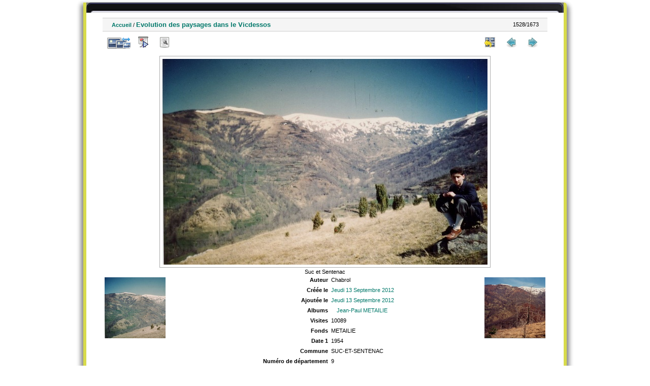

--- FILE ---
content_type: text/html; charset=utf-8
request_url: http://ohm-hautvicdessos-phototheque.univ-tlse2.fr/picture.php?/5750/categories/created-monthly-list-2012-9-13
body_size: 3661
content:
<!DOCTYPE html>
<html lang="fr" dir="ltr">
<head>
<meta charset="utf-8">
<meta name="generator" content="Piwigo (aka PWG), see piwigo.org">

 
<meta name="author" content="Chabrol">
<meta name="description" content="Suc et Sentenac - JPM093020123.jpg">

<title>Photothèque OHM Pyrénées Vicdessos</title>
  
<link rel="shortcut icon" type="image/x-icon" href="./local/favicon.ico">

<link rel="start" title="Accueil" href="/" >
<link rel="search" title="Recherche avancée" href="search.php" >

<link rel="first" title="Première" href="picture.php?/4222/categories/created-monthly-list-2012-9-13" ><link rel="prev" title="Précédente" href="picture.php?/5749/categories/created-monthly-list-2012-9-13" ><link rel="next" title="Suiv" href="picture.php?/5751/categories/created-monthly-list-2012-9-13" ><link rel="last" title="Dernière" href="picture.php?/5895/categories/created-monthly-list-2012-9-13" ><link rel="up" title="Miniatures" href="index.php?/categories/created-monthly-list-2012-9-13/start-1520" >
<link rel="canonical" href="picture.php?/5750">

 
	<!--[if lt IE 7]>
		<link rel="stylesheet" type="text/css" href="themes/default/fix-ie5-ie6.css">
	<![endif]-->
	<!--[if IE 7]>
		<link rel="stylesheet" type="text/css" href="themes/default/fix-ie7.css">
	<![endif]-->
	
<!--[if lt IE 7]>
	<link rel="stylesheet" type="text/css" href="themes/default/fix-ie5-ie6.css">
<![endif]-->
<!--[if IE 7]>
<style type="text/css">

.thumbnails SPAN, .thumbnails .wrap2 A, .thumbnails .wrap2 IMG, .thumbnails LABEL, .thumbnailCategory DIV.illustration {
  width:140px !important;
}

</style>
<![endif]-->
<style type="text/css">
#thePicturePage #theHeader { 
	  background: url("themes/hr_os_xl/img/header_b.jpg") no-repeat scroll center top transparent;
    height: 20px;
    margin: 0 auto;
}
#thePicturePage #theHeader * {
	display:none;
}
</style>


<!-- BEGIN get_combined -->

<link rel="stylesheet" type="text/css" href="_data/combined/1u086fe.css">


<!-- END get_combined -->

<!--[if lt IE 7]>
<script type="text/javascript" src="themes/default/js/pngfix.js"></script>
<![endif]-->

  <meta name=geo.position content=42.778108;1.484396>
</head>

<body id="thePicturePage">

<div id="the_page">


<div id="theHeader"></div>


<div id="content">



<div id="imageHeaderBar">
	<div class="browsePath">
		<a href="/">Accueil</a><span class="browsePathSeparator"> / </span><h2>Evolution des paysages dans le Vicdessos</h2>
	</div>
</div>

<div id="imageToolBar">
<div class="imageNumber">1528/1673</div>
<div class="navigationButtons">

<a href="index.php?/categories/created-monthly-list-2012-9-13/start-1520" title="Miniatures" class="pwg-state-default pwg-button"> <span class="pwg-icon pwg-icon-arrow-n"></span><span class="pwg-button-text">Miniatures</span> </a><a href="picture.php?/5749/categories/created-monthly-list-2012-9-13" title="Précédente : Evolution des paysages dans le Vicdessos||<img src=_data/i/upload/2012/09/13/20120913151622-58a61361-th.jpg>" class="pwg-state-default pwg-button"> <span class="pwg-icon pwg-icon-arrow-w"></span><span class="pwg-button-text">Précédente</span> </a><a href="picture.php?/5751/categories/created-monthly-list-2012-9-13" title="Suiv : Evolution des paysages dans le Vicdessos||<img src=_data/i/upload/2012/09/13/20120913151624-6f784c7e-th.jpg>" class="pwg-state-default pwg-button pwg-button-icon-right"> <span class="pwg-icon pwg-icon-arrow-e"></span><span class="pwg-button-text">Suiv</span> </a>
</div>


<div class="actionButtons">

<a id="derivativeSwitchLink" title="Tailles de photo" class="pwg-state-default pwg-button" rel="nofollow"> <span class="pwg-icon pwg-icon-sizes"></span><span class="pwg-button-text">Tailles de photo</span> </a> <div id="derivativeSwitchBox" class="switchBox"> <div class="switchBoxTitle">Tailles de photo</div><span class="switchCheck" id="derivativeChecked2small" style="visibility:hidden">&#x2714; </span> <a href="javascript:changeImgSrc('i.php?/upload/2012/09/13/20120913151623-20ef581f-2s.jpg','2small','2small')">XXS - minuscule<span class="derivativeSizeDetails"> (240 x 151)</span> </a><br><span class="switchCheck" id="derivativeCheckedxsmall" style="visibility:hidden">&#x2714; </span> <a href="javascript:changeImgSrc('i.php?/upload/2012/09/13/20120913151623-20ef581f-xs.jpg','xsmall','xsmall')">XS - très petit<span class="derivativeSizeDetails"> (432 x 273)</span> </a><br><span class="switchCheck" id="derivativeCheckedsmall" style="visibility:hidden">&#x2714; </span> <a href="javascript:changeImgSrc('i.php?/upload/2012/09/13/20120913151623-20ef581f-sm.jpg','small','small')">S - petit<span class="derivativeSizeDetails"> (576 x 364)</span> </a><br><span class="switchCheck" id="derivativeCheckedOriginal">&#x2714; </span> <a href="javascript:changeImgSrc('./upload/2012/09/13/20120913151623-20ef581f.jpg','medium','Original')">Original<span class="derivativeSizeDetails"> (640 x 405)</span> </a><br></div>
<a href="picture.php?/5750/categories/created-monthly-list-2012-9-13&amp;slideshow=" title="diaporama" class="pwg-state-default pwg-button" rel="nofollow"> <span class="pwg-icon pwg-icon-slideshow"></span><span class="pwg-button-text">diaporama</span> </a><a href="picture.php?/5750/categories/created-monthly-list-2012-9-13&amp;metadata" title="Montrer les méta-données du fichier" class="pwg-state-default pwg-button" rel="nofollow"> <span class="pwg-icon pwg-icon-camera-info"></span><span class="pwg-button-text">Montrer les méta-données du fichier</span> </a><a href="picture.php?/5750/categories/created-monthly-list-2012-9-13&amp;map" title="afficher Evolution des paysages dans le Vicdessos sur la carte" rel="nofollow" class="pwg-state-default pwg-button" target="_top"><span class="pwg-icon pwg-icon-map"></span><span class="pwg-button-text">Carte</span></a></div>
</div>

<div id="theImageAndInfos">
<div id="theImage">

<img src="./upload/2012/09/13/20120913151623-20ef581f.jpg" width="640" height="405" alt="JPM093020123.jpg" id="theMainImage" usemap="#mapOriginal" title="Suc et Sentenac">

<map name="map2small"><area shape=rect coords="0,0,60,151" href="picture.php?/5749/categories/created-monthly-list-2012-9-13" title="Précédente : Evolution des paysages dans le Vicdessos||<img src=_data/i/upload/2012/09/13/20120913151622-58a61361-th.jpg>" alt="Evolution des paysages dans le Vicdessos||<img src=_data/i/upload/2012/09/13/20120913151622-58a61361-th.jpg>"><area shape=rect coords="60,0,179,37" href="index.php?/categories/created-monthly-list-2012-9-13/start-1520" title="Miniatures" alt="Miniatures"><area shape=rect coords="180,0,240,151" href="picture.php?/5751/categories/created-monthly-list-2012-9-13" title="Suiv : Evolution des paysages dans le Vicdessos||<img src=_data/i/upload/2012/09/13/20120913151624-6f784c7e-th.jpg>" alt="Evolution des paysages dans le Vicdessos||<img src=_data/i/upload/2012/09/13/20120913151624-6f784c7e-th.jpg>"></map><map name="mapxsmall"><area shape=rect coords="0,0,108,273" href="picture.php?/5749/categories/created-monthly-list-2012-9-13" title="Précédente : Evolution des paysages dans le Vicdessos||<img src=_data/i/upload/2012/09/13/20120913151622-58a61361-th.jpg>" alt="Evolution des paysages dans le Vicdessos||<img src=_data/i/upload/2012/09/13/20120913151622-58a61361-th.jpg>"><area shape=rect coords="108,0,322,68" href="index.php?/categories/created-monthly-list-2012-9-13/start-1520" title="Miniatures" alt="Miniatures"><area shape=rect coords="324,0,432,273" href="picture.php?/5751/categories/created-monthly-list-2012-9-13" title="Suiv : Evolution des paysages dans le Vicdessos||<img src=_data/i/upload/2012/09/13/20120913151624-6f784c7e-th.jpg>" alt="Evolution des paysages dans le Vicdessos||<img src=_data/i/upload/2012/09/13/20120913151624-6f784c7e-th.jpg>"></map><map name="mapsmall"><area shape=rect coords="0,0,144,364" href="picture.php?/5749/categories/created-monthly-list-2012-9-13" title="Précédente : Evolution des paysages dans le Vicdessos||<img src=_data/i/upload/2012/09/13/20120913151622-58a61361-th.jpg>" alt="Evolution des paysages dans le Vicdessos||<img src=_data/i/upload/2012/09/13/20120913151622-58a61361-th.jpg>"><area shape=rect coords="144,0,429,91" href="index.php?/categories/created-monthly-list-2012-9-13/start-1520" title="Miniatures" alt="Miniatures"><area shape=rect coords="433,0,576,364" href="picture.php?/5751/categories/created-monthly-list-2012-9-13" title="Suiv : Evolution des paysages dans le Vicdessos||<img src=_data/i/upload/2012/09/13/20120913151624-6f784c7e-th.jpg>" alt="Evolution des paysages dans le Vicdessos||<img src=_data/i/upload/2012/09/13/20120913151624-6f784c7e-th.jpg>"></map><map name="mapOriginal"><area shape=rect coords="0,0,160,405" href="picture.php?/5749/categories/created-monthly-list-2012-9-13" title="Précédente : Evolution des paysages dans le Vicdessos||<img src=_data/i/upload/2012/09/13/20120913151622-58a61361-th.jpg>" alt="Evolution des paysages dans le Vicdessos||<img src=_data/i/upload/2012/09/13/20120913151622-58a61361-th.jpg>"><area shape=rect coords="160,0,477,101" href="index.php?/categories/created-monthly-list-2012-9-13/start-1520" title="Miniatures" alt="Miniatures"><area shape=rect coords="481,0,640,405" href="picture.php?/5751/categories/created-monthly-list-2012-9-13" title="Suiv : Evolution des paysages dans le Vicdessos||<img src=_data/i/upload/2012/09/13/20120913151624-6f784c7e-th.jpg>" alt="Evolution des paysages dans le Vicdessos||<img src=_data/i/upload/2012/09/13/20120913151624-6f784c7e-th.jpg>"></map>

<p class="imageComment">Suc et Sentenac</p>

</div><div id="infoSwitcher"></div><div id="imageInfos">
	<div class="navThumbs">
			<a class="navThumb" id="linkPrev" href="picture.php?/5749/categories/created-monthly-list-2012-9-13" title="Précédente : Evolution des paysages dans le Vicdessos||<img src=_data/i/upload/2012/09/13/20120913151622-58a61361-th.jpg>" rel="prev">
				<span class="thumbHover prevThumbHover"></span>
				<img src="_data/i/upload/2012/09/13/20120913151622-58a61361-sq.jpg" alt="Evolution des paysages dans le Vicdessos||<img src=_data/i/upload/2012/09/13/20120913151622-58a61361-th.jpg>">
			</a>
			<a class="navThumb" id="linkNext" href="picture.php?/5751/categories/created-monthly-list-2012-9-13" title="Suiv : Evolution des paysages dans le Vicdessos||<img src=_data/i/upload/2012/09/13/20120913151624-6f784c7e-th.jpg>" rel="next">
				<span class="thumbHover nextThumbHover"></span>
				<img src="_data/i/upload/2012/09/13/20120913151624-6f784c7e-sq.jpg" alt="Evolution des paysages dans le Vicdessos||<img src=_data/i/upload/2012/09/13/20120913151624-6f784c7e-th.jpg>">
			</a>
	</div>

<dl id="standard" class="imageInfoTable"><div id="Author" class="imageInfo"> <dt>Auteur</dt> <dd>Chabrol</dd> </div><div id="datecreate" class="imageInfo"> <dt>Créée le</dt> <dd><a href="index.php?/created-monthly-list-2012-09-13" rel="nofollow">Jeudi 13 Septembre 2012</a></dd> </div><div id="datepost" class="imageInfo"> <dt>Ajoutée le</dt> <dd><a href="index.php?/posted-monthly-list-2012-09-13" rel="nofollow">Jeudi 13 Septembre 2012</a></dd> </div><div id="Categories" class="imageInfo"> <dt>Albums</dt> <dd> <ul><li><a href="index.php?/category/18">Jean-Paul METAILIE</a></li></ul> </dd> </div><div id="Visits" class="imageInfo"> <dt>Visites</dt> <dd>10089</dd> </div>        <div id="add_info" class="imageInfo">
          <dt class="label">Fonds</dt>
          <dd class="value">METAILIE</dd>
        </div>
            <div id="add_info" class="imageInfo">
          <dt class="label">Date 1</dt>
          <dd class="value">1954</dd>
        </div>
            <div id="add_info" class="imageInfo">
          <dt class="label">Commune</dt>
          <dd class="value">SUC-ET-SENTENAC</dd>
        </div>
            <div id="add_info" class="imageInfo">
          <dt class="label">Numéro de département</dt>
          <dd class="value">9</dd>
        </div>
            <div id="add_info" class="imageInfo">
          <dt class="label">Nature de la ressource</dt>
          <dd class="value">Tirage papier</dd>
        </div>
            <div id="add_info" class="imageInfo">
          <dt class="label">Lieu visé ou point de visée</dt>
          <dd class="value">Lieu visé</dd>
        </div>
    
</dl>
</div>
</div>



</div>
<div id="copyright">


  - Logiciel	<a href="http://fr.piwigo.org" class="Piwigo">Piwigo</a>
  
     <! --- LLGBO tooltip css-->
<style type="text/css"> 
#toolTip {position:absolute;z-index:1000;font-size:92%;width:150px;background:#000;color:#dadada;
border:2px inset #fff;
padding:4px ;
min-height:1em;
 ;border-radius:0  8%;  } 
#toolTip #dflt {color:#dadada;text-align:left;margin:0;padding:0;}
#toolTip #title {color:#c92;margin:0;padding:0;text-align:center;}
#toolTip #pict {text-align:center;margin:2px}  
</style> 
<!--[if IE]> 
<style type="text/css"> 
#toolTip  {border-style:ridge;border-width:2px} 
</style>
<![endif]-->  
    <span id="persofooter">
<BR>Réalisation : Emilie Lerigoleur - Laurent Jégou - Franck Vidal<BR>
Contact: <a href="mailto:fvidal@univ-tlse2.fr">fvidal@univ-tlse2.fr</a> - GEODE UMR 5602 CNRS UT2J - 5 allée Antonio Machado - 31058 Toulouse cedex 9
</span>
</div>

</div>

<!-- BEGIN get_combined -->
<script type="text/javascript" src="_data/combined/kb8rk3.js"></script>
<script type="text/javascript">//<![CDATA[

document.onkeydown = function(e){e=e||window.event;if (e.altKey) return true;var target=e.target||e.srcElement;if (target && target.type) return true;var keyCode=e.keyCode||e.which, docElem=document.documentElement, url;switch(keyCode){case 63235: case 39: if (e.ctrlKey || docElem.scrollLeft==docElem.scrollWidth-docElem.clientWidth)url="picture.php?/5751/categories/created-monthly-list-2012-9-13"; break;case 63234: case 37: if (e.ctrlKey || docElem.scrollLeft==0)url="picture.php?/5749/categories/created-monthly-list-2012-9-13"; break;case 36: if (e.ctrlKey)url="picture.php?/4222/categories/created-monthly-list-2012-9-13"; break;case 35: if (e.ctrlKey)url="picture.php?/5895/categories/created-monthly-list-2012-9-13"; break;case 38: if (e.ctrlKey)url="index.php?/categories/created-monthly-list-2012-9-13/start-1520"; break;}if (url) {window.location=url.replace("&amp;","&"); return false;}return true;}
function changeImgSrc(url,typeSave,typeMap)
{
	var theImg = document.getElementById("theMainImage");
	if (theImg)
	{
		theImg.removeAttribute("width");theImg.removeAttribute("height");
		theImg.src = url;
		theImg.useMap = "#map"+typeMap;
	}
	jQuery('#derivativeSwitchBox .switchCheck').css('visibility','hidden');
	jQuery('#derivativeChecked'+typeMap).css('visibility','visible');
	document.cookie = 'picture_deriv='+typeSave+';path=/';
}
(window.SwitchBox=window.SwitchBox||[]).push("#derivativeSwitchLink", "#derivativeSwitchBox");
//]]></script>
<script type="text/javascript">
(function() {
var s,after = document.getElementsByTagName('script')[document.getElementsByTagName('script').length-1];
s=document.createElement('script'); s.type='text/javascript'; s.async=true; s.src='themes/default/js/switchbox.js?v2.8.2';
after = after.parentNode.insertBefore(s, after);
})();
</script>
<!-- END get_combined -->

</body>
</html>